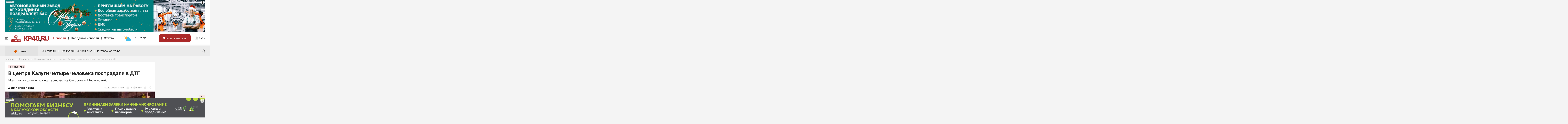

--- FILE ---
content_type: application/javascript
request_url: https://www.kp40.ru/ts/news.js?v=1706557460
body_size: 604
content:
var f=(r,s,e)=>new Promise((n,t)=>{var a=i=>{try{o(e.next(i))}catch(d){t(d)}},c=i=>{try{o(e.throw(i))}catch(d){t(d)}},o=i=>i.done?n(i.value):Promise.resolve(i.value).then(a,c);o((e=e.apply(r,s)).next())});import{H as l}from"./common.js?v=0b087d35165f659718e38facc5f1c3b6";function p(r,s,e=!0){return f(this,null,function*(){var c,o;const n=new FormData;n.append("defer",e.toString());let t=`/api/news/${r}/defer`;s=="affiche.event"&&(t=`/api/affiche/events/${r}/defer`);const a=yield fetch(t,{method:"POST",headers:{Accept:"application/json","X-CSRF-TOKEN":(o=(c=document==null?void 0:document.querySelector("head meta[name=csrf-token]"))==null?void 0:c.attributes.content)==null?void 0:o.value},body:n});if(a.ok)return yield a.json();throw a})}$(document).on("click",".news-item-reactions-favourites",function(r){r.preventDefault();const s=$(this),e=parseInt(s.data("id")),n=s.data("class");e>0&&p(e,n,!s.hasClass("triggered")).then(t=>{const a=$(`.news-item-reactions-favourites[data-id=${e}][data-class='${n}']`);t.state?a.addClass("triggered"):a.removeClass("triggered")}).catch(t=>l(t))});
